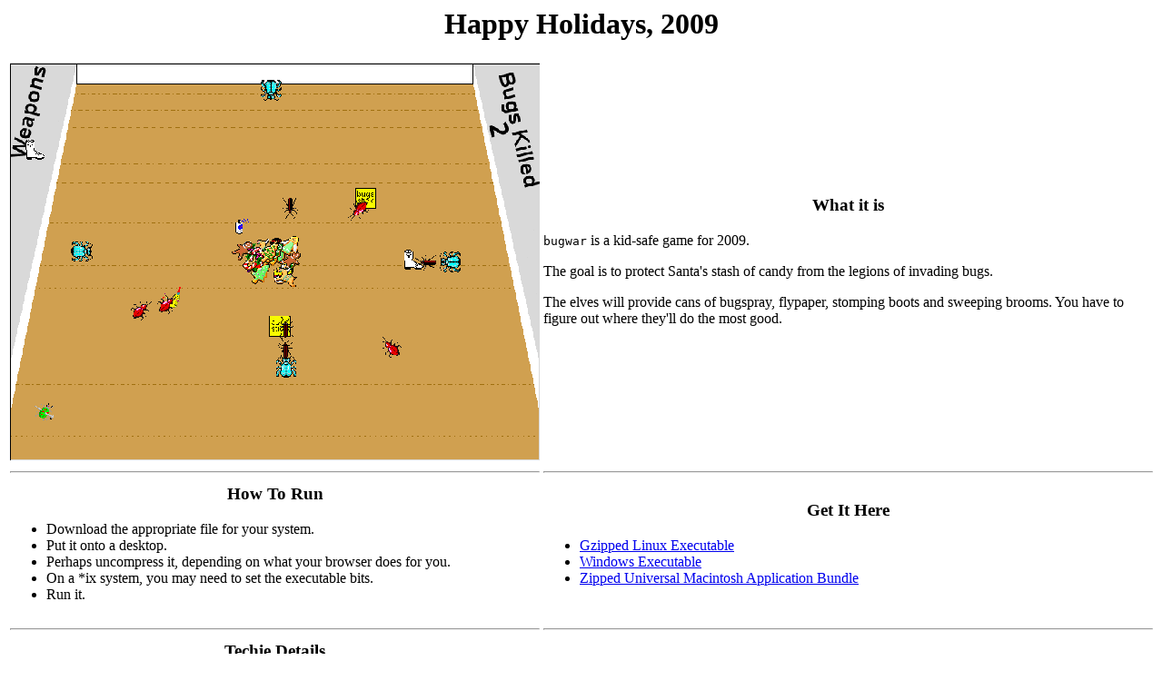

--- FILE ---
content_type: text/html
request_url: http://svn.dedasys.com/holiday2009/index.html
body_size: 844
content:
<!DOCTYPE HTML PUBLIC "-//W3C//DTD HTML 4.01 Transitional//EN">
<HTML>
 <HEAD>
 <TITLE>Happy Holidays, 2009</TITLE>
 </HEAD>
 <BODY>
 <CENTER><H1> Happy Holidays, 2009</H1></CENTER>
 <TABLE>
   <TR>
     <TD><IMG src="imageS.gif">
     <TD> 
     <CENTER><H3>What it is</H3></CENTER>
     <CODE>bugwar</CODE> is a kid-safe game for 2009.
     <P>
     The goal is to protect Santa's stash of candy from the
     legions of invading bugs.
     <P>
     The elves will provide cans of bugspray, flypaper, stomping boots 
     and sweeping brooms.  You have to figure out where they'll do the
     most good.     
     <P>
  <TR><TD> <HR>
  <TD><HR>
  <TR><TD>
     <CENTER><H3> How To Run</H3></CENTER>
       <UL>
         <LI> Download the appropriate file for your system.
         <LI> Put it onto a desktop.
	 <LI> Perhaps uncompress it, depending on what your browser does for you.
	 <LI> On a *ix system, you may need to set the executable bits.
	 <LI> Run it.
       </UL>
     <TD>
     <CENTER><H3>Get It Here</H3></CENTER>
       <UL>
         <LI> <A HREF=bugwar.gz> Gzipped Linux Executable </A>
	 <LI> <A HREF=bugwar.exe> Windows Executable </A>
	 <LI> <A HREF=bugwar.zip>Zipped Universal Macintosh Application Bundle</A>
       </UL>
  <TR><TD> <HR>
  <TD><HR>
  <TR><TD>
     <CENTER><H3>Techie Details</H3></CENTER>
     This application is about 1000 lines of Tcl/Tk code using
     the snack library for sound effects and background music.
    <TD>
     <P>
     The application is  packed with <A HREF="http://www.activestate.com">tclapp</A>.
     <P>
     Some of the candy icons are courtesy of 

<A HREF="http://www.pixture.com/"> Hide Itoh</A>
     <P>
</TABLE>
 </BODY>
</HTML>

